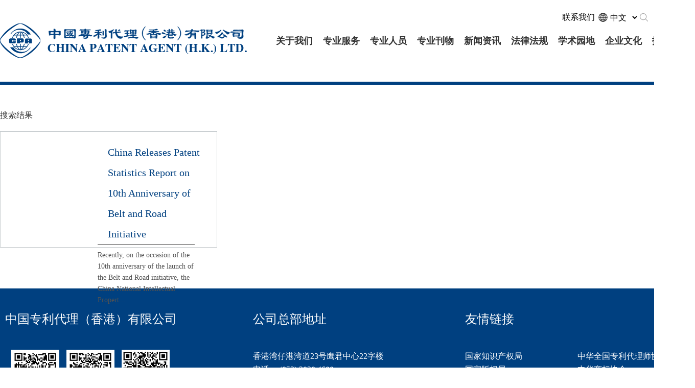

--- FILE ---
content_type: text/html; charset=utf-8,text/html; charset=UTF-8
request_url: https://www.cpahkltd.com/index.php?s=news&c=search&keyword=Alibaba
body_size: 7574
content:
<!DOCTYPE html>
<html lang="zh">
<head>
	<meta charset="UTF-8">
	<meta name="viewport" content="width=device-width,initial-scale=1.0,maximum-scale=1.0,minimum-scale=1.0,user-scalable=no" />

	<title>Alibaba_中国专利代理（香港）有限公司</title>
    <meta content="" name="keywords" />
    <meta content="" name="description" />
	<link rel="stylesheet" href="style/gy.css">
	<link rel="stylesheet" href="style/css.css">
	<link rel="stylesheet" href="style/swiper.min.css">
	<script type="text/javascript" src="js/jquery-1.10.1.min.js"></script>
	<script type="text/javascript" src="js/swiper.min1.js"></script>


   <script type="module" src="https://unpkg.com/ionicons@5.5.2/dist/ionicons/ionicons.esm.js"></script>
	<script nomodule src="https://unpkg.com/ionicons@5.5.2/dist/ionicons/ionicons.js"></script>

		
</head>
<body>
<div class="topbai">
	<div class="top">
		<div class="conwidth">
		<div class="logo pc"><a href="/index.php?c=category&id=1"><img src="images/logo.png" alt=""></a></div>
		<div class="logom mobile"><a href="/index.php?c=category&id=1"><img src="images/logo.png" width="60%" alt=""></a></div>
				<div class="menu">
					<div class="bar"></div>
					<div class="bar"></div>
					<div class="bar"></div>
				</div>
				<div class="cross">
					<div class="bar"></div>
					<div class="bar"></div>
					<div class="bar"></div>
				</div>

			<div class="fr yuyan pc">
				<a href="/index.php?c=category&id=1#contact" class="lxwm pc">联系我们</a>
				<form>
				<ion-icon name="globe-outline" class="fl"></ion-icon>
				
				<select name="jumpMenu" id="jumpMenu" onchange="window.location=this.value;"> 

				<option value="/index.php?c=category&id=1">中文</option>
				<option value="/">English</option>
				<option value="/index.php?c=category&id=3">日本语</option>
				<option value="/index.php?c=category&id=4">Deutsch</option>
				</select>
				
				<a href="/index.php?s=news&c=search&catid=22"><ion-icon name="search-outline" class="fl"></ion-icon></a>
				</form>
			</div>

			<div class="nav">
			    <div class="sjyuyan mobile" >
			        
			    
			    <form>
		
				
				<select name="jumpMenu" id="jumpMenu" class="" onchange="window.location=this.value;"> 
				<option value="/index.php?c=category&id=1">中文</option>
				<option value="/">English</option>
				<option value="/index.php?c=category&id=3">日本语</option>
				<option value="/index.php?c=category&id=4">Deutsch</option>
				</select>
				<a href="/index.php?s=news&c=search&catid=22"><ion-icon name="search-outline" class="fl"></ion-icon></a>
				</form>
				</div>
			        
				<ul>
										 <li  class="" ><a href="/list-gywm.html"title="关于我们" >关于我们</a></li>
					 					 <li  class="" ><a href="/list-zhuanyefuwu.html"title="专业服务" >专业服务</a></li>
					 					 <li  class="" ><a href="/index.php?c=category&id=9"title="专业人员" >专业人员</a></li>
					 					 <li  class="" ><a href="http://www.cpt.cn/cn/"title="专业刊物"  target="_blank">专业刊物</a></li>
					 					 <li  class="" ><a href="/list-xinwenzixun.html"title="新闻资讯" >新闻资讯</a></li>
					 					 <li  class="" ><a href="/list-falufaguicn.html"title="法律法规" >法律法规</a></li>
					 					 <li  class="" ><a href="/list-xueshuyuandi.html"title="学术园地" >学术园地</a></li>
					 					 <li  class="" ><a href="/list-qywh.html"title="企业文化" >企业文化</a></li>
					 					 <li  class="" ><a href="/list-zxns.html"title="招贤纳士" >招贤纳士</a></li>
					 				</ul>
			</div>
		
			
		</div>
	</div>
</div>
<div class="showtop"></div>
<div class="conwidth" style="margin-bottom:60px;">
        
    <!-- left -->
        <div class="left">
            <div class="zlm">搜索结果</div>
            
        </div>
        <!-- end left -->
        
        <!-- right -->
        <div class="right w924">
            <!--<div class="mbx"><a href="https://www.cpahkltd.com/" class="home">首页</a> <span>搜索</span></div>-->
           

            <div class="tuandui">
            <ul>
                               <li><a href="/show-104198.html">
                    <div class="tuandui_img"><img src="" alt=""></div>
                    <div class="tuandui_name">China Releases Patent Statistics Report on 10th Anniversary of Belt and Road Initiative </div>
                    <div class="tuandui_yname"></div>
                    <div class="tuandui_js">
                        

Recently, on the occasion of the 10th anniversary of the launch of the Belt and Road initiative, the China National Intellectual Propert...
                    </div>
                </a></li>
                

            </ul>
        </div>  


                                        <div class="clear">
                    
                </div>


        </div>
        <!-- end right -->
        
        
</div>


<div class="foot">
	<div class="conwidth">
		<div class="ftl">
			
			<div class="ftrtit">中国专利代理（香港）有限公司</div>
			<div class="ftewm"><img src="images/index4-ok_47.jpg" alt=""><p>港专公众号</p></div>
			<div class="ftewm"><img src="images/ccpit-gzh-94x94.jpg" alt=""><p>中国贸促官微</p></div>
			<div class="ftewm"><img src="images/ccpit-sph-94x94.jpg" alt=""><p>中国贸促视频</p></div>
		</div>

		<div class="ftc pc">
		 <div class="ftrtit">公司总部地址</div>
		 香港湾仔港湾道23号鹰君中心22字楼</br>

电话： (852) 2828 4688</br>
传真： (852) 2827 1018</br>
电邮： patent@cpahkltd.com</br>
　　   　 trademark@cpahkltd.com</br>
　　　    mail@cpahkltd.com</br>		</div>                                   
      
                
                     
		<div class="ftr">
			<ul>
				<li>
					<div class="ftrtit">友情链接</div>
					                <a  href="https://www.cnipa.gov.cn/" target="_blank">国家知识产权局</a>
                                <a  href="http://www.acpaa.cn/" target="_blank">中华全国专利代理师协会</a>
                                <a  href="https://www.ncac.gov.cn/" target="_blank">国家版权局</a>
                                <a  href="http://www.cta.org.cn/" target="_blank">中华商标协会</a>
                                <a  href="http://www.customs.gov.cn/" target="_blank">中华人民共和国海关总署</a>
                                <a  href="http://www.cnips.org.cn/" target="_blank">中国知识产权研究会</a>
                                <a  href="https://www.court.gov.cn/" target="_blank">中华人民共和国最高人民法院</a>
                                <a  href="http://www.ppac.org.cn/" target="_blank">中国专利保护协会</a>
                                <a  href="https://www.ccpit.org/" target="_blank">中国国际贸易促进委员会</a>
                					
					
				</li>
				
			</ul>
		</div>
		<div class="clear"></div>
		<div class="ftbottom"><p>Copyright © 中国专利代理（香港）有限公司</p><a href="/index.php?c=category&id=45">免责声明</a></div>
	</div>
</div>
<div id="topd">
    <img src="images/topd.png" alt="" onclick="toTop()" />
</div>
<script>

 window.addEventListener('scroll', function() {
 var topButton = document.getElementById('topd');
 if (window.pageYOffset > 200) {
 topButton.style.display = 'block';
 } else {
 topButton.style.display = 'none';
 }
 });
 
  $('#topd').click(function() {
    $('html, body').animate({scrollTop: 0}, 500);
  });

</script><script type="text/javascript" src="js/js.js"></script>
</body>
</html>

--- FILE ---
content_type: text/css
request_url: https://www.cpahkltd.com/style/css.css
body_size: 25336
content:
/***********************************************xiaofeng*******************************************************************************/
@charset "utf-8";
.top { height: 45px;  position: absolute;z-index: 999; top: 0px; left: 0px;width: 100%; padding-top: 46px;}
.top a{color: #aaaaaa;}
.logo{float: left;}

/*nav*/
.top .nav {font-size: 18px; width:830px; height: 68px; line-height: 68px; z-index: 2; position: relative; float: right; font-weight:bold;}
.top .nav ul li {float: left;text-align:center; padding: 0 10px; position: relative; }
.top .nav ul li a{color: #333333; display: block;}

.top .nav ul li a.xz {background: #7f0001;}
.top .nav ul li div {display: none;font-size: 16px; position: absolute; text-align: left; left:0px; width: 100%;  border-top: solid 2px #1682c3; }
.top .nav ul li:hover a{color:#004080; position: relative;}
.top .nav ul li:hover a::before {content: ""; position: absolute; bottom: 5px; left: 0px; width: 100%; height: 5px; background: #004080;}

a.lxwm { font-size:16px; color:#000; position:absolute; left:-70px;}
.yuyan { font-size: 20px; padding-top: 24px; line-height:20px; vertical-align: middle; position:absolute; right:10px; top:0px;}
.yuyan select{  width: 60px; background: none; height: 20px; line-height: 20px; float: left; font-size: 16px;}
/*banner*/
.banner{ width:100%; position:relative; height:900px; overflow: hidden;}
.banner a{display:block; width:100%; height:100%;}

h1 {font-size:36px;  text-align: center; font-weight: inherit; color: #086ab1;}
h1 a{ color:#333333;}
h2 {font-size: 18px; text-align: center; font-weight: inherit; font-family: arial;}
.ptsbj { padding-top: 70px; }


#topd { display:none; position:fixed; right:0px; bottom:10%; width:50px; height:50px; z-index:999998;} 

.sy1 { width: 100%; background: #eeeeee; padding-bottom: 90px;}

#tabs-container { overflow: hidden; }
.abouttab { width: 760px; margin:0px auto; }
.abouttab a {width: 150px; float: left; text-align: center; line-height: 70px; color:#010101; margin:0 20px 0px 20px;}
.abouttab a.active {color: #004080; border-bottom: 4px  solid #004080;}


.aboutnr  {display: flex; margin-top: 40px;}
.synews {  margin: 10px; height: 300px; border-bottom: 10px solid #004080; position: relative;  width:25%;}
.synews a {width:calc(100% - 30px); display: block; height:calc(100% - 30px); padding: 15px;}

.synews .syrq { color: #010101; font-size: 36px; padding-top: 20px; line-height: 70px; }
.synews .syrq span { font-size: 16px; color: #808080; }
.synews .sytit { font-size: 20px; color: #004080; line-height: 30px; height: 60px; }
.synews .sycontent { color: #808080; line-height:26px; font-size: 14px; padding-top: 30px;}
.synews ion-icon{ color: #eeeeee; position: absolute; bottom: 15px; left: 15px; font-size: 36px;}
.synews a:hover {background:#004080; color: #ffffff; }
.synews a:hover .syrq , .synews a:hover .syrq span, .synews a:hover .sytit , .synews a:hover .sycontent,.synews a:hover ion-icon{ color: #ffffff; }


.sy2 {background: url(../images/zyfwbg.jpg) no-repeat center center; height: 597px;}
.sy2 h1 a{ color:#ffffff; }
.zyfw {display: flex; padding: 0 10px;}
.zyfw1 { width: 565px;}
.zyfw1:last-child { width: 210px; }

.zyfw2 { font-size: 30px; color: #ffffff; line-height:140px ;}
.zyfw3 {font-size: 16px; color: #ffffff; line-height:36px ;}
.zyfw1 ion-icon{ color: #ffffff;  font-size: 36px; margin-top: 40px;}



.sy3 {background: #e7e7e7; height: 390px;}
.ywry {display: flex; padding: 30px 0;}
.ywryk { width: 230px; padding:15px; border: 1px solid #004080; height: 30px; font-size: 16px; color: #b0b0b0; margin: 10px;}
.ywryk input {height: 30px; width: 177px; background: none;}
.ywryk select {height: 30px; background: none;}
.submit { background: url(../images/sousuo.jpg) center right; width: 243px; height: 62px; margin: 10px; }
.gengduo { width: 250px; height: 62px; margin: 10px;}
.ywryrm { font-size: 24px; color: #004080;  text-align: center; line-height: 40px;}
.ywryrm a {color: #004080; border-bottom:2px solid #004080;}


.sy4 {background: url(../images/hyalbg.jpg) no-repeat  center top; padding-bottom:50px;}
.jxry { display: flex; padding-top: 50px; flex-wrap: wrap;   }
.jxry1 {width: 339px; position: relative; height: 300px;  margin:15px 57px;}
.jxry2 img{width: 339px; height: 230px;}
.jxry3 { color: #ffffff; line-height: 20px; height: 40px; text-align: center;  font-size: 16px; padding:0 30px;padding-top: 10px;}
.jxry4 { display: none; width: 280px; height: 170px; position: absolute; left: 0; top: 0; background: rgba(0,64, 128, 0.9); color: #ffffff; line-height: 30px; font-size: 16px; padding: 30px;}
.jxry1:hover .jxry4 {display: block;}

.ckgd a{ margin: 50px auto; width: 100px; height: 48px;  border: 1px solid #ffffff; color: #ffffff; border-radius: 30px; text-align: center; line-height: 48px;   display: block;}



.sy5 {background: url(../images/hyalbg.jpg) no-repeat center center; height: 780px;}
.syhyal {padding-top:50px; display: flex; flex-wrap: wrap; }
.syhyallist {  background: rgba(255,255, 255, 0.8); width: 580px; padding: 20px 40px;  height: 160px; margin: 10px;}
.syhyal_tit { font-size: 20px; line-height: 32px; color:#333333;}
.syhyal_con {  font-size: 14px; line-height: 22px; padding-top: 10px;color:#333333;}
.syhyallist:hover .syhyal_tit {color: #004080;}
.sy5 .ckgd a{ margin: 50px auto; width: 100px; height: 48px;  border: 1px solid #ffffff; color: #ffffff; border-radius: 30px; text-align: center; line-height: 48px;   display: block;}

/*******************办公地点*******************/
.sy6 { height: 710px; }
.sybgdd { padding-top: 50px;}
.sybgdd ul{display: flex; padding-left:9px;}
.sybgdd ul li { width: 190px;margin-left: 1px; }
.sybgdd ul li img { width: 190px; height: 410px; }
.sybgdd ul li .lxname { font-size: 18px; line-height: 50px; height: 50px; text-align: center; }
.sybgdd ul li a {color: #004080;position:relative;}
.sybgdd ul li a:hover  {background:#004080 ; display: block; color: #ffffff;} 
.sybgdd ul li a div {display:none;}
.sybgdd ul li a:hover div{ display:block; position:absolute; left:0px; top:0px; width:170px; padding:10px;word-wrap:break-word; word-break:break-all; font-size:12px;}

/*******************办公地点*******************/

/*******************foot*******************/
.foot { width: 100%; height: 360px; background:#004080; }
.ftl {float: left; width: 340px; margin-left: 10px; }

.ftewm { float: left; width: 98px; text-align: center; color: #ffffff;margin-left: 10px;}

.ftc {float: left; width: 340px; margin-left: 145px;  line-height: 26px; font-size: 16px; color: #ffffff;}
.ftr { width: 440px; float: right; margin-right: 10px;}
.ftr ul li { width: 440px;  line-height: 26px; font-size: 16px;}
.ftr ul li a { width: 220px; float: left; color: #ffffff; display: block; }
.ftrtit {color: #ffffff; font-size:24px; height: 120px; line-height: 120px;}

.ftbottom { width: calc(100% - 20px); margin: 30px auto; border-top: solid 1px #2c5f92; text-align: center; line-height: 55px; font-size: 16px; color: #76787b;}
.ftbottom a { float: right; color: #246db6;}
.ftbottom p {float: left; color: #246db6;}
/*******************foot*******************/




.topbai{background-color:#ffffff;width: 100%; height:160px;}


.topbai .nav {font-size: 18px; width: 830px; height: 68px; line-height: 68px; z-index: 2; position: relative; float: right; }
.topbai .nav ul li {float: left;text-align:center;}
.topbai .nav ul li a{color: #333;display: block;}

.topbai .nav ul li:hover a{color:#004080; position: relative;}
.topbai .nav ul li:hover a::before {content: ""; position: absolute; bottom: 5px; left: 0px; width: 100%; height: 5px; background: #004080;}
.topbai .nav ul li.xz a {color:#004080; position: relative;}
.topbai .nav ul li.xz a::before {content: ""; position: absolute; bottom: 5px; left: 0px; width: 100%; height: 5px; background: #004080;}




.erjibanner { height: 459px; }

.navf { width: 100%; height: 60px; line-height: 60px;font-size: 18px;  position: relative; }
.navf .conwidth{ display: flex; position: absolute; top: -60px; left: 50%; margin-left: -680px;}
.navf .conwidth a{flex: 1; text-align: center; color:#ffffff;  background: rgba(0,0, 0, 0.4); }
.navf .conwidth a:hover { color:#004080; height: 60px; line-height: 60px;background: #ffffff;}
.navf .conwidth a.xz { color:#004080; height: 60px; line-height: 60px;background: #ffffff;}
.mbx {background: url(../images/home.jpg) no-repeat left center; color: #c8cdd0; padding-left: 30px; height: 72px; line-height: 72px;}
.mbx a{color: #c8cdd0; background: url(../images/xiaji.jpg) no-repeat right center; padding-right:15px; margin-right: 10px;}



/*******************关于们****************/
.about1 { text-align: center; line-height: 24px; }
.aboutbt { font-size: 30px; line-height: 120px; color: #004080; text-align: center;}
.about2 { height: 362px; width: 100%; background: url(../images/about2.jpg) no-repeat center center;  margin: 50px 0; color:#004080; line-height: 80px;}
.about3 {margin-bottom: 60px;}

.about2 .conwidth {display: flex;}
.shuju1,.shuju2,.shuju3 { width: 33.3%; text-align: center; margin-top: 50px; }
.shuju2 { border-left: 1px solid #ffffff; border-right: 1px solid #ffffff; }
.about2 p { font-size: 24px; }
.about2 b { font-size: 60px; }
.about2 span { font-size: 60px; }

.qywh {display: flex;  flex-wrap: wrap; }
.qywhlist { width: 430px; margin: 20px 11px;}
.qywhimg { width: 430px; height: 276px;}
.qywhcon { height: 180px; padding: 20px 40px;  background: #f6f6f6; }

.qywh_rq { color: #010101; font-size: 36px; line-height: 40px; }
.qywh_rq span { font-size: 16px; color: #808080; }
.qywh_tit {color: #525252; font-size: 16px; line-height: 32px; height:105px;}
.qywhcon a { font-size: 14px; color: #d62e2e; }





/*******************招聘****************/
.zpxx { padding-bottom: 50px; }

.zpxxbt {background: #6b6d6f; font-size: 18px; color: #ffffff; height: 60px;}
.zpxxbt div {float: left; text-align: center; line-height: 60px; width: 24%;}
.jobtit { font-size: 36px; color: #004080; text-align: center; line-height: 100px; height: 150px;}


.zpxxlist {font-size: 16px; color: #282828;  background-repeat: no-repeat; background-position: 97% 31px; height: 70px; }
.zpxxlist.sq {background-image: url(../images/zpjtx.png);}
.zpxxlist.zk {background-image: url(../images/zpjts.png);}
.zpxxlist:nth-child(odd){background-color:#ffffff;}
.zpxxlist:nth-child(even){background-color:#f2f6f6;}
.zpxxlist>div{float: left;  line-height: 70px; text-align: center;  width: 24%; }
.zpxxlist .jobcontent {display: none; width: 100%; text-align: left; line-height: 26px; padding-left: 50px;}
.zpxxlist .jobcontent strong {line-height: 40px; }
.youxiang { padding-top: 20px; padding-bottom: 20px; }
.youxiang a{font-size: 16px; width: 160px;height:50px; background: #1682c3; color: #ffffff; display: inline-block; line-height: 50px; text-align: center; margin-right: 30px;}
.fuzhi {color: #1682c3; background: none;}
/*******************招聘****************/

.zyfwym { margin-top: 20px; margin-bottom: 60px; }
.zyfwym div ul li{ float: left; width: 50%;  line-height: 40px;}





/*******************法律法规****************/

.flfgej {display: flex;  flex-wrap: wrap;}
.flfgej a{ background: #004080; width: auto; padding: 15px 36px; color: #ffffff; font-size: 18px;  margin: 10px; border-radius: 30px;}
.flfgej a:hover {background: #246db6; }
.flfgej a.xz {background: #246db6; }
.flfg {display: flex;  flex-wrap: wrap; justify-content:space-between;  margin-bottom: 60px;}
.flfglist { width: 580px; height: 200px; margin: 40px 0; }
.flfg_rq,.flfg_tit { font-size: 20px; line-height: 32px; color:#3e3e3e; }
.flfg_tit {height: 64px;}
.flfg_ms { font-size: 14px; color: #808080; line-height: 24px; height: 96px;}
.flfg_x { height:5px; width: 300px; background: #acacac; }
.flfglist:hover .flfg_rq,.flfglist:hover .flfg_tit { color: #004080; }
.flfglist:hover .flfg_x { background: #004080;}



/*******************法律法规****************/

.news {display: flex;  flex-wrap: wrap; margin-bottom: 60px;}
.news .synews { margin-top:30px ; margin-bottom: 30px; width: calc(25% - 20px);}
.news .synews ion-icon{ color: #ffffff; position: absolute; bottom: 15px; left: 15px; font-size: 36px;}


.hyal { display: flex;  flex-wrap: wrap; margin: 20px auto 60px auto;}
.hyal .syhyallist { background: #f9f9f9; }

/*******************专业人员****************/
.zyry { width:100%; display: flex;  margin: 0 auto;}
.zyryrm { font-size: 18px;  text-align: center; line-height: 90px;}
.zyrybt { font-size: 24px; color: #004080; margin-top: 60px;}
/*.tuandui ul {display: flex;  flex-wrap: wrap; justify-content:space-between;}*/
.tuandui ul li{ width:423px; border: 1px solid #c6cbce; height: 226px; margin: 20px  20px 20px 0; float:left;}
.tuandui ul li:hover {border: 1px solid #004080; background: rgba(0, 64, 128, 0.1);}
.tuandui_img { float: left; width:210px; }
.tuandui_img img { background:#c3c8cb;}
.tuandui_name {float: left; width: 190px; font-size: 20px; color: #004080; padding-top: 20px; line-height: 40px;}
.tuandui_yname {float: left; width: 190px; font-size: 16px; color: #848484; height: 40px; line-height:30px;}
.tuandui_js {float: left; width: 190px; font-size: 14px; color: #525252; border-top: 1px solid #525252; padding-top: 10px; line-height: 22px;}
/*******************专业人员****************/


/*******************show****************/
.showtop { width: 100%; height: 50px; border-top: 6px solid #004080; }
.title {font-size: 30px; color: #004080; text-align: center; margin-bottom:30px;}
.riqi {color: #444444; border-bottom: 1px solid #909090; text-align: center; line-height: 28px;margin-bottom: 50px;}
.riqi a{ float: right; color:#004080; }
.content { line-height: 24px; margin-bottom: 10px; }
.content h1 {font-size: 30px; color: #004080; text-align: center; line-height:50px;}
/*******************show****************/


.rybanner { height: 587px; }
.rycontent { padding: 60px 0; }




.search-pagination {
    text-align: center;
    margin-bottom: 30px;
}
.pagination{display:inline-block;padding-left:0;margin:20px 0;border-radius:4px}
.pagination>li{display:inline}
.pagination>li>a,.pagination>li>span{position:relative;float:left;padding:6px 12px;line-height:1.42857;text-decoration:none;color:#337ab7;background-color:#fff;border:1px solid #ddd;margin-left:-1px}
.pagination>li:first-child>a,.pagination>li:first-child>span{margin-left:0;border-bottom-left-radius:4px;border-top-left-radius:4px}.pagination>li:last-child>a,.pagination>li:last-child>span{border-bottom-right-radius:4px;border-top-right-radius:4px}.pagination>li>a:hover,.pagination>li>a:focus,.pagination>li>span:hover,.pagination>li>span:focus{z-index:2;color:#23527c;background-color:#eee;border-color:#ddd}.pagination>.active>a,.pagination>.active>a:hover,.pagination>.active>a:focus,.pagination>.active>span,.pagination>.active>span:hover,.pagination>.active>span:focus{z-index:3;color:#fff;background-color:#337ab7;border-color:#337ab7;cursor:default}.pagination>.disabled>span,.pagination>.disabled>span:hover,.pagination>.disabled>span:focus,.pagination>.disabled>a,.pagination>.disabled>a:hover,.pagination>.disabled>a:focus{color:#777;background-color:#fff;border-color:#ddd;cursor:not-allowed}







/*history*/
.demo { padding-left: 200px; padding-bottom:100px;}

.history{background:url(../images/line04.gif) repeat-y 187px 0;overflow:hidden;position:relative;}
.history-date{overflow:hidden;position:relative;}
.history-date h2{background:#fff url(../images/icon06.gif) no-repeat 158px 0;height:59px;font-size:26px;font-family:微软雅黑;font-weight:normal;padding-left:45px;margin-bottom:40px; width: 210px;}
.history-date h2.first{position:absolute;left:0;top:0;z-index:99;}
.history-date h2 a{color:#004080;display:inline-block;*display:inline;zoom:1;background:url(../images/icon08.gif) no-repeat right 50%;padding-right:17px;margin:21px 97px 0 0;}
.history-date h2 a:hover{text-decoration:none;}

.history-date h2.date02{background:none;}
.history-date ul li{background:url(../images/icon07.gif) no-repeat 180px 0;padding-bottom:0px;zoom:1;}
.history-date ul li.last{padding-bottom:0;}
.history-date ul li:after{content:" ";display:block;height:0;clear:both;visibility:hidden;}
.history-date ul li h3{float:left;width:168px;text-align:right;padding-right:19px;color:#004080;font:normal 18px/16px Arial;}
.history-date ul li h3 span{display:block;color:#436f9b;}
.history-date ul li dl{float:left;padding-left:41px;margin-top:-5px;font-family:微软雅黑;max-width:760px;}
.history-date ul li dl dt{font:18px/22px 微软雅黑;color:#737373;}
.history-date ul li dl dt span{display:block;color:#787878;font-size:12px;}
.history-date ul li.green h3{color:#004080;}
.history-date ul li.green h3 span{color:#436f9b;}
.history-date ul li.green dl{margin-top:-8px;}
.history-date ul li.green dl dt.xz{color:#436f9b;}
/*.history-date ul li.green dl dt a{display:inline-block;*display:inline;zoom:1;overflow:hidden;vertical-align:middle;margin-left:12px;}*/
.history-date ul li.green dl dd{padding-top:20px;display:none;}
.history-date ul li.green dl dd img{float:left;}
.history-date ul li.green dl dd p{overflow:hidden;zoom:1;line-height:21px;color:#787878;}

.history-date h2.first .more-history{font-size:16px;background:transparent;margin-left:30px;}
.history-date h2.first .more-history:hover{text-decoration:underline;}

/*history*/


.mingpian {padding-top:130px; text-align:right; width:480px;}
.mingpian div {padding-right:40px; border-right:3px solid #004080; line-height:32px;}



.vcard {padding-left:400px; padding-top:30px;}


.mobile {display:none;}

@media (max-width:1200px){
	.w1200 { width: 90%; margin-left: 5%; overflow:hidden; }

	.synewspic {width:calc(100% - 450px); height: auto;}
	.synewspic img{width: 100%;}
	.aboutnr .fr{width: 400px;}
	.news-list span{display: none;}
	.w1100 { width: 90%; margin-left: 5%; overflow:hidden; max-width: 1100px; }



	.rongyu {width: 100%;}
	
}

@media (max-width:750px){
.conwidth {padding:0 2%; width:96%;}
.pc{display: none;}
.mobile {display:inline;}

.top .nav,.topbai .nav {width:50%; height:100%; position:fixed; left:50%; top:0px;}
.top .nav ul,.topbai .nav ul { padding-top:30px;}
.top .nav ul li,.topbai .nav ul li{ width:60%; margin:0 20%; padding:0px; text-align:center;}

.syywly .swiper-slide { width: 100%; }
.shuju {background: #1682c3; height: auto;padding-top: 20px;}
.shuju .w1200 { display: -webkit-flex;display: flex;-webkit-flex-wrap: wrap;flex-wrap: wrap;-webkit-align-content: center;align-content: flex-start;}
.shuju .w1200 div { width: 100%; padding-top: 0px; margin-top: 0px; }
.synewspic {width:100%;}
.aboutnr .fr{float: left; width: 100%;}
.ftr {display: none;}
.banner{ width:100%; position:relative; height:auto; overflow: hidden;}
.banner.mobile {display: block;}
.banner img { width: 100%; }
.nav {display: none;}
html, body {position: relative;height: 100%;}
.top,.topbai {height: 60px; z-index: 99999; position: relative; width: 100%; }
.top {padding-top:0px;}


.logom { width: 100%; text-align: center; display: block; padding-top:15px;}


.menu {position: absolute; top: 12px; right: 0px; width: 40px; height: 29px; padding: 5px; cursor: pointer; -webkit-transition: .3s; transition: .3s;
 padding-top: 10px;}
.menu .bar:nth-of-type(1) {margin-top: 0px;}
.menu .bar:nth-of-type(3) {margin-bottom: 0px;}

.bar {position: relative; display: block; width: 30px; height: 3px; margin: 5px auto; background-color: #1296db; border-radius: 10px; -webkit-transition: .3s; transition: .3s;}

.cross{ display: none; position: fixed; z-index: 999999;
			top: 0px; right: 0px;
			width: 40px;
			height: 29px;
			padding: 5px;
			cursor: pointer;
			-webkit-transition: .3s;
			transition: .3s;}

.cross .bar {background-color: #ffffff;}

.cross .bar:nth-of-type(1) {
			-webkit-transform: translateY(10px) rotate(-45deg);
			-ms-transform: translateY(10px) rotate(-45deg);
			transform: translateY(10px) rotate(-45deg);
		}
.cross .bar:nth-of-type(2) {
			opacity: 0;
		}
.cross .bar:nth-of-type(3) {
			-webkit-transform: translateY(-6px) rotate(45deg);
			-ms-transform: translateY(-6px) rotate(45deg);
			transform: translateY(-6px) rotate(45deg);
		}

.nav {position:fixed; width: 100%; height: 100%; background: #1682c3; left: 0px; top: 0px;  overflow-y: auto;}
.nav ul li {height: auto; width: auto; text-align: left; float: inherit;}
.nav ul li a {color: #ffffff;}
.nav ul li div{ display: block; position: relative;height: auto; border: none; line-height: 40px;}
.nav ul li div a{ text-align: left; background: none; color: #ffffff; }

.yuyan {padding-top:17px;}
.yuyan a{ font-size:29px; color: #004080; }

.sjyuyan { position:absolute; top:10px; right:20px;  padding:0px; line-height:30px;}
.sjyuyan select{ font-size:18px;}
h3 { font-size: 24px; line-height: 140px; font-weight:inherit; padding-top: 30px; }
.syabout { font-size: 14px; line-height: 24px;}
.syabout a {color: #ffffff;font-size: 18px;}
.news-list {padding-bottom: 20px;}
.news-list li{height: 38px; line-height: 38px;overflow: hidden;}
.news-list li a{display: block;padding-left: 15px; background:url(../images/synewdian.png) no-repeat left center;height: 38px; line-height: 38px;overflow: hidden;}


.synews .sytit { height:90px; line-height:30px; width:100%; overflow: hidden;}

.guolv.mobile { position: relative; display: block; padding-top: 0px; height: auto; background: url(../images/guolvsj.jpg); padding: 20px 5%; width: 90%; }
.guolvpic { text-align: center; width: 100%;  background: url(../images/glpicxia.png) no-repeat center bottom; padding-bottom: 15px;}
.guolvpic img { margin: 0 auto;border-top: solid 1px #07a0e4;border-right: solid 1px #07a0e4; border-bottom: solid 3px #07a0e4; border-left: solid 1px #07a0e4;} 
.guolv.mobile .swiper-slide { width: 90%;  margin: 0 5%; }
.guolv.mobile  .swiper-button-prev {width: 14px; height: 22px;  background-size:auto;}
.guolv.mobile  .swiper-button-next { width: 14px; height: 22px;  background-size:auto;}

.rck { font-size: 14px; }
.rckl{ width: 100%; float: left; padding-top: 10px; }
.rckl p,.rckk p{ float: left; height: 40px; line-height: 40px; font-size: 14px; color: #666666; padding-left: 0px; padding-right: 20px; }
.rckl input{  height: 38px; border: solid 1px #e4e4e4; line-height: 38px; width: 98%; }
.rckk { width: 100%; height: auto; padding-top: 10px;}
.rckk textarea{ width: 98%; height: 354px; border: solid 1px #e4e4e4; line-height: 22px;}

.tijiao { padding-top: 50px; padding-bottom: 50px; text-align: center;}
.tijiao input { width: 150px; height: 50px; background: #eef6ef; font-size: 16px; color: #1682c3; }

.about2 {height: auto; background:url(../images/about2bg.jpg) repeat-y center center;}
.abouttb2 {display: block; }
.abouttb2 div{ width:45%; display: inline-block; padding: 0 0 20px 0;}

.mbx {display: none;}

.ftbottom { padding-top: 0px; line-height: 16px;border-top:none; text-align: left; }

.ptsbj { padding-top:40px;}
h1 { font-size:1.7em;}
.abouttab { width:90%; margin:5%;}
.abouttab a { width:25%; margin:0px;font-size:0.6em;}
.aboutnr { margin-top:20px; width:90%; margin:5%; overflow-x:auto; display:block;}
.synews { width:100%!important;height:auto; margin:0px;}
.jxry1 { width:49%; height:auto;}
.jxry2 img{ width:100%; height:auto;}
.jxry1:hover .jxry4 {display: none;}

.yfsl1.fl {float: inherit; margin: 0px auto 40px auto;}
.yfsl2.fr {float: inherit; margin: 0px auto 40px auto;}
.rongyu {display: none;}
.about05 img{ width: 100%; margin: 10px auto; }

.jobtit {font-size:24px; line-height:40px; padding-top:20px; height:100px;}
.zpxxbt div{ width:90%; text-align:left; padding-left:10px;}
.zpxxlist div{ width:90%; text-align:left; padding-left:10px;}
.zpxxlist .jobcontent { width:90%; padding:0 5%;}


.synews ion-icon {display:none;}

.sy2 {height:auto; background:url(../images/zyfwbg.jpg) no-repeat center bottom #024282;}
.zyfw { display:block;}
.zyfw1 {width:90%; margin:5%;}
.zyfw1 ion-icon {margin-top:10px;}
.zyfw2 { font-size:1.5em; line-height:60px;}

.sy3 { height:auto;}
.ywryrm {display:none;}
.ywry,.zyry {display:block;}
.ywryk {width:calc(86% - 2px); margin:5%; padding:2%;}
.ywryk input{width:calc(100% - 60px);}
.ywryk select{width:calc(100% - 100px)!important;}
.ywry input.submit{ width:90%;  margin:0 5% 5% 5%;  background:url(../images/sousuo.jpg) center center; }
.ywry a  {width:90%;  margin:0 5%; display:block; text-align:center; background:#004080;}
.gengduo { width:auto; height:auto; margin:0px auto; padding:0px;}
.sybgdd {width:90%;  margin:0 5%; overflow-x:auto; }
.foot .ftl { width:90%;  margin:0 5%; text-align:center;}
.ftbottom {width:90%;  margin:0 5%; text-align:center;}
.ftbottom p,.ftbottom a {float:inherit; line-height:30px; padding-top:10px;}
.submit { width:90%; margin:5%;  background:url(../images/sousuo.jpg) center center;}

.aboutbt { line-height:55px;}

.navf .conwidth { margin:0px; left:0px;}

.rybanner { background-size:200%; background-color:#c3c8cb; background-position:bottom right; background-repeat:no-repeat; background-size:240% auto!important;}
.mingpian {padding-top:10px; text-align:right; width:100%; }
.mingpian div {padding-right:40px; border-right:3px solid #004080; line-height:32px;}
.vcard {padding-left:0px; padding-top:30px; text-align:right;}

}


--- FILE ---
content_type: application/javascript
request_url: https://www.cpahkltd.com/js/js.js
body_size: 3348
content:
$(function(){
$(".aboutnr").eq(1).hide();
$(".aboutnr").eq(2).hide();

	$(".abouttab").find("a").eq(0).hover(function(){
		$(".aboutnr").eq(0).show();
		$(".aboutnr").eq(1).hide();
		$(".aboutnr").eq(2).hide();
		$(".aboutnr").eq(3).hide();
        $(this).addClass('active');
		$(".abouttab").find("a").eq(1).removeClass('active');
		$(".abouttab").find("a").eq(2).removeClass('active');
		$(".abouttab").find("a").eq(3).removeClass('active');

	});
	$(".abouttab").find("a").eq(1).hover(function(){
		$(".aboutnr").eq(1).show();
		$(".aboutnr").eq(0).hide();
		$(".aboutnr").eq(2).hide();
		$(".aboutnr").eq(3).hide();
        $(this).addClass('active');
		$(".abouttab").find("a").eq(0).removeClass('active');
		$(".abouttab").find("a").eq(2).removeClass('active');
		$(".abouttab").find("a").eq(3).removeClass('active');
	});
	$(".abouttab").find("a").eq(2).hover(function(){
	    $(".aboutnr").eq(2).show();
		$(".aboutnr").eq(1).hide();
		$(".aboutnr").eq(0).hide();
		$(".aboutnr").eq(3).hide();
        $(this).addClass('active');
		$(".abouttab").find("a").eq(0).removeClass('active');
		$(".abouttab").find("a").eq(1).removeClass('active');
		$(".abouttab").find("a").eq(3).removeClass('active');
	});
	$(".abouttab").find("a").eq(3).hover(function(){
	    $(".aboutnr").eq(3).show();
	    $(".aboutnr").eq(2).hide();
		$(".aboutnr").eq(1).hide();
		$(".aboutnr").eq(0).hide();
        $(this).addClass('active');
		$(".abouttab").find("a").eq(0).removeClass('active');
		$(".abouttab").find("a").eq(1).removeClass('active');
		$(".abouttab").find("a").eq(2).removeClass('active');
	});

$(".menu").click(function(){
	$(this).hide();
	$(".cross").show();
	$(".nav").show();
});
$(".cross").click(function(){
	$(this).hide();
	$(".menu").show();
	$(".nav").hide();
});


	 var tabsSwiper = new Swiper('#tabs-container', {
        speed: 500,
        on: {
            slideChangeTransitionStart: function() {
                $(".guolvpic .active").removeClass('active');
                $(".guolvpic div").eq(this.activeIndex).addClass('active');
            }
        }
    });
    $(".guolvpic div").hover( function(e) {
        e.preventDefault()
        $(".guolvpic .active").removeClass('active')
        $(this).addClass('active')
        tabsSwiper.slideTo($(this).index())
    });


}); 



var mySwiper = new Swiper ('.banner', {
 
    loop: true, 
    autoplay: {
    delay: 5000,//1秒切换一次
  },
    speed:1000,
    
    navigation: {
      nextEl: '.swiper-button-next',
      prevEl: '.swiper-button-prev',
    }
    

 });


 var mySwiper = new Swiper ('.synewspic', {
		 
		    loop: true, 
		   
		    navigation: {
		      nextEl: '.swiper-button-next',
		      prevEl: '.swiper-button-prev',
		    }
		    

});       

 var swiper = new Swiper('.guolv', {
 	loop: true, 
      slidesPerView: 'auto',
      spaceBetween: 0,
      navigation: {
      nextEl: '.swiper-button-next',
      prevEl: '.swiper-button-prev',
    }
 });

 var swiper = new Swiper('.shuju', {
 	loop: true, 
      slidesPerView: 'auto',
autoplay:true,
      spaceBetween: 0,
     pagination: {
    el: '.swiper-pagination',
  },
 });


 var swiper = new Swiper('.syywly', {
 	loop: true,
      slidesPerView: 'auto',
      spaceBetween: 0,
      navigation: {
      nextEl: '.swiper-button-next',
      prevEl: '.swiper-button-prev',
    }
 });

var swiper = new Swiper('.rongyu', {
      slidesPerView: 3,
      spaceBetween: 0,
    centeredSlides: true,
    loop: true,
      navigation: {
      nextEl: '.swiper-button-next',
      prevEl: '.swiper-button-prev',
    },
    });

 